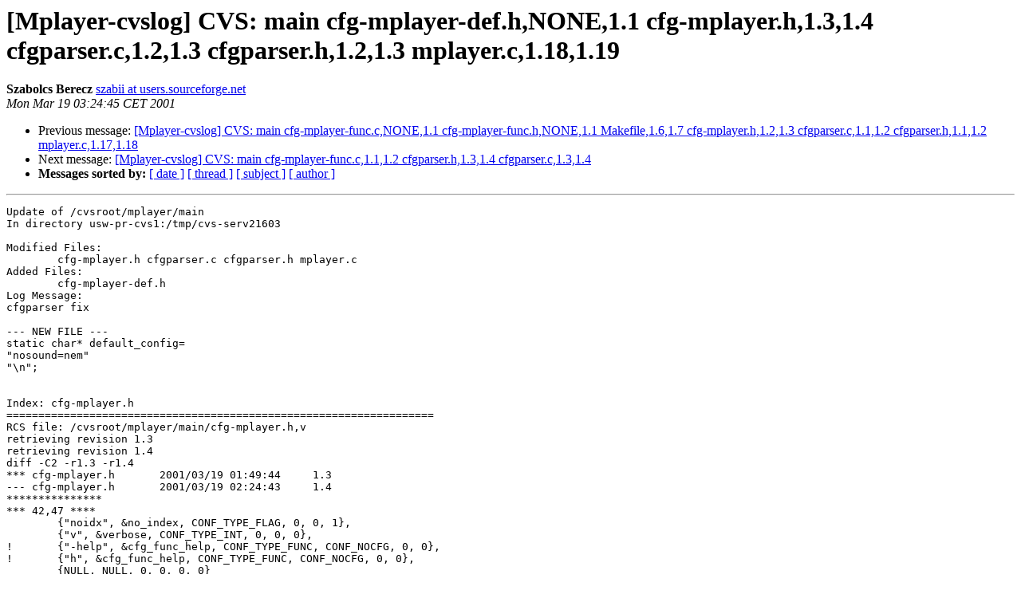

--- FILE ---
content_type: text/html
request_url: http://mplayerhq.hu/pipermail/mplayer-cvslog/2001-March/000067.html
body_size: 2321
content:
<!DOCTYPE HTML PUBLIC "-//W3C//DTD HTML 3.2//EN">
<HTML>
 <HEAD>
   <TITLE> [Mplayer-cvslog] CVS: main cfg-mplayer-def.h,NONE,1.1 cfg-mplayer.h,1.3,1.4 cfgparser.c,1.2,1.3 cfgparser.h,1.2,1.3 mplayer.c,1.18,1.19
   </TITLE>
   <LINK REL="Index" HREF="index.html" >
   <LINK REL="made" HREF="mailto:mplayer-cvslog%40mplayerhq.hu?Subject=Re%3A%20%5BMplayer-cvslog%5D%20CVS%3A%20main%20cfg-mplayer-def.h%2CNONE%2C1.1%20cfg-mplayer.h%2C1.3%2C1.4%20cfgparser.c%2C1.2%2C1.3%20cfgparser.h%2C1.2%2C1.3%20mplayer.c%2C1.18%2C1.19&In-Reply-To=%3CE14epLh-0005ci-00%40usw-pr-cvs1.sourceforge.net%3E">
   <META NAME="robots" CONTENT="index,nofollow">
   <META http-equiv="Content-Type" content="text/html; charset=us-ascii">
   <LINK REL="Previous"  HREF="000066.html">
   <LINK REL="Next"  HREF="000068.html">
 </HEAD>
 <BODY BGCOLOR="#ffffff">
   <H1>[Mplayer-cvslog] CVS: main cfg-mplayer-def.h,NONE,1.1 cfg-mplayer.h,1.3,1.4 cfgparser.c,1.2,1.3 cfgparser.h,1.2,1.3 mplayer.c,1.18,1.19</H1>
    <B>Szabolcs Berecz</B> 
    <A HREF="mailto:mplayer-cvslog%40mplayerhq.hu?Subject=Re%3A%20%5BMplayer-cvslog%5D%20CVS%3A%20main%20cfg-mplayer-def.h%2CNONE%2C1.1%20cfg-mplayer.h%2C1.3%2C1.4%20cfgparser.c%2C1.2%2C1.3%20cfgparser.h%2C1.2%2C1.3%20mplayer.c%2C1.18%2C1.19&In-Reply-To=%3CE14epLh-0005ci-00%40usw-pr-cvs1.sourceforge.net%3E"
       TITLE="[Mplayer-cvslog] CVS: main cfg-mplayer-def.h,NONE,1.1 cfg-mplayer.h,1.3,1.4 cfgparser.c,1.2,1.3 cfgparser.h,1.2,1.3 mplayer.c,1.18,1.19">szabii at users.sourceforge.net
       </A><BR>
    <I>Mon Mar 19 03:24:45 CET 2001</I>
    <P><UL>
        <LI>Previous message: <A HREF="000066.html">[Mplayer-cvslog] CVS: main cfg-mplayer-func.c,NONE,1.1 cfg-mplayer-func.h,NONE,1.1 Makefile,1.6,1.7 cfg-mplayer.h,1.2,1.3 cfgparser.c,1.1,1.2 cfgparser.h,1.1,1.2 mplayer.c,1.17,1.18
</A></li>
        <LI>Next message: <A HREF="000068.html">[Mplayer-cvslog] CVS: main cfg-mplayer-func.c,1.1,1.2 cfgparser.h,1.3,1.4 cfgparser.c,1.3,1.4
</A></li>
         <LI> <B>Messages sorted by:</B> 
              <a href="date.html#67">[ date ]</a>
              <a href="thread.html#67">[ thread ]</a>
              <a href="subject.html#67">[ subject ]</a>
              <a href="author.html#67">[ author ]</a>
         </LI>
       </UL>
    <HR>  
<!--beginarticle-->
<PRE>Update of /cvsroot/mplayer/main
In directory usw-pr-cvs1:/tmp/cvs-serv21603

Modified Files:
	cfg-mplayer.h cfgparser.c cfgparser.h mplayer.c 
Added Files:
	cfg-mplayer-def.h 
Log Message:
cfgparser fix

--- NEW FILE ---
static char* default_config=
&quot;nosound=nem&quot;
&quot;\n&quot;;


Index: cfg-mplayer.h
===================================================================
RCS file: /cvsroot/mplayer/main/cfg-mplayer.h,v
retrieving revision 1.3
retrieving revision 1.4
diff -C2 -r1.3 -r1.4
*** cfg-mplayer.h	2001/03/19 01:49:44	1.3
--- cfg-mplayer.h	2001/03/19 02:24:43	1.4
***************
*** 42,47 ****
  	{&quot;noidx&quot;, &amp;no_index, CONF_TYPE_FLAG, 0, 0, 1},
  	{&quot;v&quot;, &amp;verbose, CONF_TYPE_INT, 0, 0, 0},
! 	{&quot;-help&quot;, &amp;cfg_func_help, CONF_TYPE_FUNC, CONF_NOCFG, 0, 0},
! 	{&quot;h&quot;, &amp;cfg_func_help, CONF_TYPE_FUNC, CONF_NOCFG, 0, 0},
  	{NULL, NULL, 0, 0, 0, 0}
  };
--- 42,47 ----
  	{&quot;noidx&quot;, &amp;no_index, CONF_TYPE_FLAG, 0, 0, 1},
  	{&quot;v&quot;, &amp;verbose, CONF_TYPE_INT, 0, 0, 0},
! 	{&quot;-help&quot;, cfg_func_help, CONF_TYPE_FUNC, CONF_NOCFG, 0, 0},
! 	{&quot;h&quot;, cfg_func_help, CONF_TYPE_FUNC, CONF_NOCFG, 0, 0},
  	{NULL, NULL, 0, 0, 0, 0}
  };

Index: cfgparser.c
===================================================================
RCS file: /cvsroot/mplayer/main/cfgparser.c,v
retrieving revision 1.2
retrieving revision 1.3
diff -C2 -r1.2 -r1.3
*** cfgparser.c	2001/03/19 01:49:44	1.2
--- cfgparser.c	2001/03/19 02:24:43	1.3
***************
*** 81,85 ****
  				    !strcmp(param, &quot;1&quot;))
  					*((int *) config[i].p) = config[i].max;
! 				if (!strcasecmp(param, &quot;no&quot;) ||
  				    !strcasecmp(param, &quot;nein&quot;) ||
  				    !strcasecmp(param, &quot;nicht&quot;) ||
--- 81,85 ----
  				    !strcmp(param, &quot;1&quot;))
  					*((int *) config[i].p) = config[i].max;
! 				else if (!strcasecmp(param, &quot;no&quot;) ||
  				    !strcasecmp(param, &quot;nein&quot;) ||
  				    !strcasecmp(param, &quot;nicht&quot;) ||
***************
*** 88,91 ****
--- 88,93 ----
  				    !strcmp(param, &quot;0&quot;))
  					*((int *) config[i].p) = config[i].min;
+ 				else
+ 					return ERR_OUT_OF_RANGE;
  				need_param = 1;
  			} else {	/* parser_mode == COMMAND_LINE */
***************
*** 147,162 ****
  			need_param = 1;
  			break;
  		case CONF_TYPE_FUNC:
! 			if (config[i].flags &amp; CONF_FUNC_PARAM) {
! 				if (param == NULL)
! 					return ERR_MISSING_PARAM;
! 				if ((((cfg_func_param_t) config[i].p)(config + i, param)) &lt; 0)
! 					return ERR_FUNC_ERR;
! 				need_param = 1;
! 			} else {
! 				if ((((cfg_func_t) config[i].p)(config + i)) &lt; 0)
! 					return ERR_FUNC_ERR;
! 				need_param = 0;
! 			}
  			break;
  		default:
--- 149,163 ----
  			need_param = 1;
  			break;
+ 		case CONF_TYPE_FUNC_PARAM:
+ 			if (param == NULL)
+ 				return ERR_MISSING_PARAM;
+ 			if ((((cfg_func_param_t) config[i].p)(config + i, param)) &lt; 0)
+ 				return ERR_FUNC_ERR;
+ 			need_param = 1;
+ 			break;
  		case CONF_TYPE_FUNC:
! 			if ((((cfg_func_t) config[i].p)(config + i)) &lt; 0)
! 				return ERR_FUNC_ERR;
! 			need_param = 0;
  			break;
  		default:

Index: cfgparser.h
===================================================================
RCS file: /cvsroot/mplayer/main/cfgparser.h,v
retrieving revision 1.2
retrieving revision 1.3
diff -C2 -r1.2 -r1.3
*** cfgparser.h	2001/03/19 01:49:44	1.2
--- cfgparser.h	2001/03/19 02:24:43	1.3
***************
*** 11,20 ****
  #define CONF_TYPE_STRING	3
  #define CONF_TYPE_FUNC		4
  
  #define CONF_CHK_MIN		(1&lt;&lt;0)
  #define CONF_CHK_MAX		(1&lt;&lt;1)
! #define CONF_FUNC_PARAM		(1&lt;&lt;2)
! #define CONF_NOCFG		(1&lt;&lt;3)
! #define CONF_NOCMD		(1&lt;&lt;4)
  
  struct config {
--- 11,20 ----
  #define CONF_TYPE_STRING	3
  #define CONF_TYPE_FUNC		4
+ #define CONF_TYPE_FUNC_PARAM	5
  
  #define CONF_CHK_MIN		(1&lt;&lt;0)
  #define CONF_CHK_MAX		(1&lt;&lt;1)
! #define CONF_NOCFG		(1&lt;&lt;2)
! #define CONF_NOCMD		(1&lt;&lt;3)
  
  struct config {
***************
*** 22,26 ****
  	void *p;
  	unsigned int type :3;
! 	unsigned int flags:5;
  	float min,max;
  };
--- 22,26 ----
  	void *p;
  	unsigned int type :3;
! 	unsigned int flags:4;
  	float min,max;
  };

Index: mplayer.c
===================================================================
RCS file: /cvsroot/mplayer/main/mplayer.c,v
retrieving revision 1.18
retrieving revision 1.19
diff -C2 -r1.18 -r1.19
*** mplayer.c	2001/03/19 01:49:44	1.18
--- mplayer.c	2001/03/19 02:24:43	1.19
***************
*** 37,40 ****
--- 37,41 ----
  #include &quot;cfgparser.h&quot;
  #include &quot;cfg-mplayer-func.h&quot;
+ #include &quot;cfg-mplayer-def.h&quot;
  
  #include &quot;libvo/video_out.h&quot;
***************
*** 375,378 ****
--- 376,381 ----
  char *homedir;
  char conffile[100];
+ char confdir[100];
+ int conffile_fd;
  #include &quot;cfg-mplayer.h&quot;
  
***************
*** 384,388 ****
    printf(&quot;Can't find HOME dir\n&quot;);
  } else {
!   snprintf(conffile, 100, &quot;%s/.mplayerrc&quot;, homedir);
    if (parse_config_file(conf, conffile) &lt; 0)
      exit(1);
--- 387,397 ----
    printf(&quot;Can't find HOME dir\n&quot;);
  } else {
!   snprintf(confdir, 100, &quot;%s/.mplayer&quot;, homedir);
!   mkdir(confdir, 0777);
!   snprintf(conffile, 100, &quot;%s/config&quot;, confdir);
!   if ((conffile_fd = open(conffile, O_CREAT | O_EXCL | O_WRONLY, 0644)) != -1) {
!     write(conffile_fd, default_config, strlen(default_config));
!     close(conffile_fd);
!   }
    if (parse_config_file(conf, conffile) &lt; 0)
      exit(1);


_______________________________________________
Mplayer-cvslog mailing list
<A HREF="https://lists.mplayerhq.hu/mailman/listinfo/mplayer-cvslog">Mplayer-cvslog at lists.sourceforge.net</A>
<A HREF="http://lists.sourceforge.net/lists/listinfo/mplayer-cvslog">http://lists.sourceforge.net/lists/listinfo/mplayer-cvslog</A>

</PRE>

<!--endarticle-->
    <HR>
    <P><UL>
        <!--threads-->
	<LI>Previous message: <A HREF="000066.html">[Mplayer-cvslog] CVS: main cfg-mplayer-func.c,NONE,1.1 cfg-mplayer-func.h,NONE,1.1 Makefile,1.6,1.7 cfg-mplayer.h,1.2,1.3 cfgparser.c,1.1,1.2 cfgparser.h,1.1,1.2 mplayer.c,1.17,1.18
</A></li>
	<LI>Next message: <A HREF="000068.html">[Mplayer-cvslog] CVS: main cfg-mplayer-func.c,1.1,1.2 cfgparser.h,1.3,1.4 cfgparser.c,1.3,1.4
</A></li>
         <LI> <B>Messages sorted by:</B> 
              <a href="date.html#67">[ date ]</a>
              <a href="thread.html#67">[ thread ]</a>
              <a href="subject.html#67">[ subject ]</a>
              <a href="author.html#67">[ author ]</a>
         </LI>
       </UL>

<hr>
<a href="https://lists.mplayerhq.hu/mailman/listinfo/mplayer-cvslog">More information about the MPlayer-cvslog
mailing list</a><br>
</body></html>
